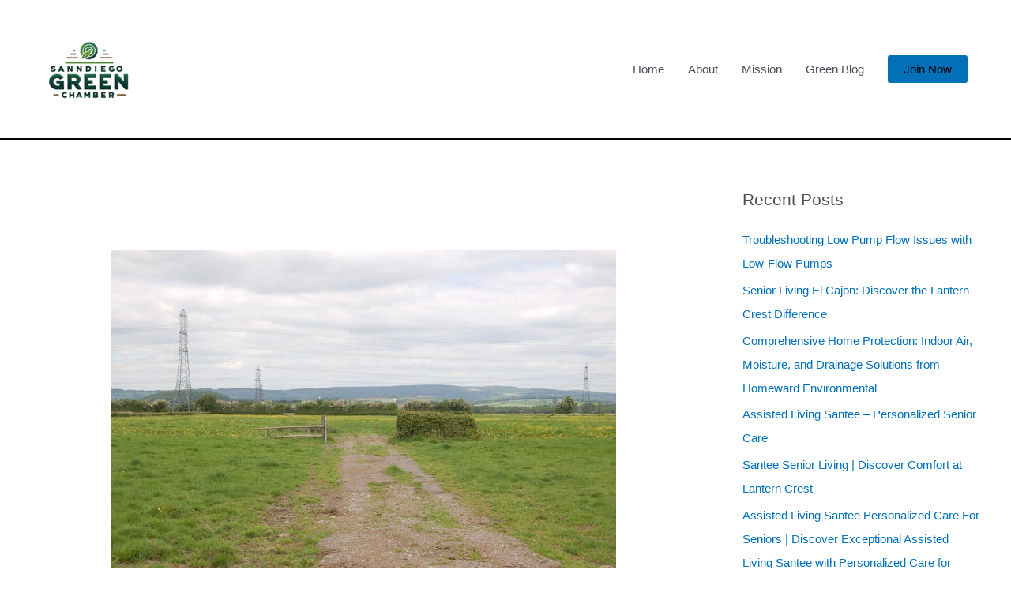

--- FILE ---
content_type: text/css
request_url: https://sandiegogreenchamber.org/wp-content/plugins/xagio-seo/modules/reviews/review_widget_display.css?ver=7.0.0.31
body_size: 334
content:
@import url('https://fonts.googleapis.com/css?family=Raleway:400,700');

.prs-review-container {
    padding: 20px;
    background: #fbfbfb;
    margin-bottom: 20px;
    font-family: "Raleway", cursive;
    width: 100%;
    position: relative;
    border-top: 1px solid #e0e0e0;
    text-shadow: 0 0 !important;
    color: #626b75;
    box-sizing: border-box;
}

.prs-review-container-aggregate {
    padding: 10px;
    background: #fbfbfb;
    margin-bottom: 10px;
    font-family: "Raleway", cursive;
    width: 100%;
    position: relative;
    border-top: 1px solid #e0e0e0;
    text-shadow: 0 0 !important;
    text-align: center;
    box-sizing: border-box;
}

.prs-review-container .prs-review-body {
    padding-left: 5px;
    margin-bottom: 15px;
    text-shadow: 0 0 !important;
}

.prs-review-container span.prs-review-date {
    font-size: 14px;
    padding-left: 10px;
    font-family: sans-serif;
    text-shadow: 0 0 !important;
}

.prs-review-container .prs-review-spacer {
    position: absolute;
    top: -10px;
    text-align: center;
    right: 0;
    left: 0;
    font-size: 20px;
    text-shadow: 0 0 !important;
}

.prs-review-container .prs-review-title {
    font-weight: 600;
    margin: 10px 0;
    padding-left: 5px;
}

.prs-review-display-heading {
    text-align: center;
    margin: 5px 0 25px 0;
    font-size: 25px;
}

i.xagio-icon.xagio-icon-star{
    font-weight: 600;
    font-size: 23px;
}

i.xagio-icon.xagio-icon-star-o{
    display: inline-block;
    font-size: 23px;
    text-rendering: auto;
    -webkit-font-smoothing: antialiased;
}